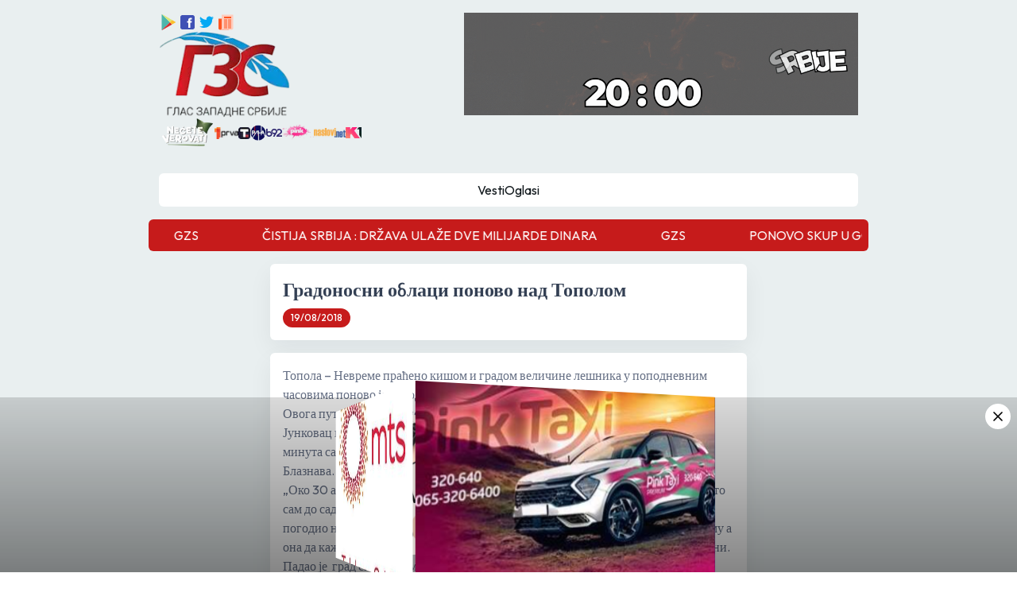

--- FILE ---
content_type: text/html; charset=utf-8
request_url: https://www.glaszapadnesrbije.rs/259310/gradonosni-oblaci-ponovo-nad-topolom
body_size: 20409
content:
<!DOCTYPE html><html lang="sr"><head><meta charSet="utf-8"/><meta name="viewport" content="width=device-width, initial-scale=1"/><link rel="preload" as="image" href="/icons8-google-play.svg" fetchPriority="high"/><link rel="preload" as="image" href="/icons8-facebook.svg" fetchPriority="high"/><link rel="preload" as="image" href="/icons8-twitter.svg" fetchPriority="high"/><link rel="preload" as="image" href="/icons8-news.svg" fetchPriority="high"/><link rel="preload" as="image" imageSrcSet="/_next/image?url=%2Fnecete-verovati.png&amp;w=96&amp;q=75 1x, /_next/image?url=%2Fnecete-verovati.png&amp;w=256&amp;q=75 2x" fetchPriority="high"/><link rel="preload" as="image" imageSrcSet="/_next/image?url=%2Fprva.png&amp;w=32&amp;q=75 1x, /_next/image?url=%2Fprva.png&amp;w=64&amp;q=75 2x" fetchPriority="high"/><link rel="preload" as="image" imageSrcSet="/_next/image?url=%2Ftanjug.png&amp;w=16&amp;q=75 1x, /_next/image?url=%2Ftanjug.png&amp;w=32&amp;q=75 2x" fetchPriority="high"/><link rel="preload" as="image" imageSrcSet="/_next/image?url=%2Frina.png&amp;w=32&amp;q=75 1x, /_next/image?url=%2Frina.png&amp;w=48&amp;q=75 2x" fetchPriority="high"/><link rel="preload" as="image" imageSrcSet="/_next/image?url=%2Fb92.png&amp;w=32&amp;q=75 1x, /_next/image?url=%2Fb92.png&amp;w=48&amp;q=75 2x" fetchPriority="high"/><link rel="preload" as="image" imageSrcSet="/_next/image?url=%2Fpink.png&amp;w=48&amp;q=75 1x, /_next/image?url=%2Fpink.png&amp;w=96&amp;q=75 2x" fetchPriority="high"/><link rel="preload" as="image" imageSrcSet="/_next/image?url=%2Fnaslovi.png&amp;w=48&amp;q=75 1x, /_next/image?url=%2Fnaslovi.png&amp;w=96&amp;q=75 2x" fetchPriority="high"/><link rel="preload" as="image" imageSrcSet="/_next/image?url=%2Fk1.png&amp;w=32&amp;q=75 1x, /_next/image?url=%2Fk1.png&amp;w=48&amp;q=75 2x" fetchPriority="high"/><link rel="preload" as="image" imageSrcSet="/_next/image?url=%2Flocation.png&amp;w=16&amp;q=75 1x, /_next/image?url=%2Flocation.png&amp;w=32&amp;q=75 2x" fetchPriority="high"/><link rel="preload" as="image" imageSrcSet="/_next/image?url=%2Fmail.png&amp;w=16&amp;q=75 1x, /_next/image?url=%2Fmail.png&amp;w=32&amp;q=75 2x" fetchPriority="high"/><link rel="preload" as="image" imageSrcSet="/_next/image?url=https%3A%2F%2Fwww.glaszapadnesrbije.rs%2F_next%2Fimage%3Furl%3D%252Flogo.png%26w%3D256%26q%3D75&amp;w=640&amp;q=75 1x, /_next/image?url=https%3A%2F%2Fwww.glaszapadnesrbije.rs%2F_next%2Fimage%3Furl%3D%252Flogo.png%26w%3D256%26q%3D75&amp;w=1200&amp;q=75 2x" fetchPriority="high"/><link rel="preload" as="image" href="/icons8-pinterest.svg" fetchPriority="high"/><link rel="preload" as="image" href="/icons8-reddit.svg" fetchPriority="high"/><link rel="preload" as="image" href="/icons8-linkedin.svg" fetchPriority="high"/><link rel="preload" as="image" href="/icons8-whatsapp.svg" fetchPriority="high"/><link rel="preload" as="image" href="/icons8-viber.svg" fetchPriority="high"/><link rel="preload" as="image" href="/icons8-telegram.svg" fetchPriority="high"/><link rel="preload" as="image" href="/icons8-mail.svg" fetchPriority="high"/><link rel="stylesheet" href="/_next/static/css/f49ebe03b78d2740.css" data-precedence="next"/><link rel="stylesheet" href="/_next/static/css/e2aa70a3e6381122.css" data-precedence="next"/><link rel="stylesheet" href="/_next/static/css/5a56e3c1761e58ad.css" data-precedence="next"/><link rel="preload" as="script" fetchPriority="low" href="/_next/static/chunks/webpack-9b573c2435303995.js"/><script src="/_next/static/chunks/fd9d1056-06eeb0208bd05993.js" async=""></script><script src="/_next/static/chunks/2117-349d678c788e3793.js" async=""></script><script src="/_next/static/chunks/main-app-c32a643cbd0d6bf9.js" async=""></script><script src="/_next/static/chunks/4861-ee0208f439c22d02.js" async=""></script><script src="/_next/static/chunks/2836-49ec996a4f5cdf86.js" async=""></script><script src="/_next/static/chunks/4895-f82e2da18e850f7f.js" async=""></script><script src="/_next/static/chunks/app/layout-86b6de740a15bc05.js" async=""></script><script src="/_next/static/chunks/app/error-d6d1bdcdf36e6299.js" async=""></script><script src="/_next/static/chunks/aaea2bcf-09ccba75f240aa8a.js" async=""></script><script src="/_next/static/chunks/f8e4659f-e21fa3eaf12c390d.js" async=""></script><script src="/_next/static/chunks/5878-1a7c4d9acb5c21be.js" async=""></script><script src="/_next/static/chunks/3840-458bb2df5a58d16b.js" async=""></script><script src="/_next/static/chunks/6307-8e2f671a86f53b0e.js" async=""></script><script src="/_next/static/chunks/7835-d265ed7de84b4488.js" async=""></script><script src="/_next/static/chunks/9449-7508e485eac17bb2.js" async=""></script><script src="/_next/static/chunks/9648-e83f2618b661ff43.js" async=""></script><script src="/_next/static/chunks/9915-97a4730983ffae6b.js" async=""></script><script src="/_next/static/chunks/2972-58a32f74954bb6c1.js" async=""></script><script src="/_next/static/chunks/9346-7d424df866e6b41f.js" async=""></script><script src="/_next/static/chunks/4937-a1962d5ef63ac124.js" async=""></script><script src="/_next/static/chunks/5467-5c3aa2b7efda8a1e.js" async=""></script><script src="/_next/static/chunks/2144-d040e4ab6d67c0f6.js" async=""></script><script src="/_next/static/chunks/3303-a07a60a459b55939.js" async=""></script><script src="/_next/static/chunks/app/(main)/%5Buuid%5D/%5Btitle%5D/page-d163e97203f387ea.js" async=""></script><script src="/_next/static/chunks/app/(main)/layout-8d16fc2bb1369a22.js" async=""></script><script src="/_next/static/chunks/5496-73254de3d13ab81a.js" async=""></script><script src="/_next/static/chunks/4670-a5bd0f1aeaf85ceb.js" async=""></script><script src="/_next/static/chunks/982-e216950e3c679093.js" async=""></script><script src="/_next/static/chunks/app/(main)/page-d601f19979ba59f6.js" async=""></script><link rel="preload" as="image" href="https://glaszapadnesrbije.rs/public/dp_press_slike/banner/01.12.2025/dnevnik gore desno.gif"/><link rel="preload" as="image" href="https://glaszapadnesrbije.rs/public/dp_press_slike/banner/23.11.2024/telekom-baner-2024.jpg"/><link rel="preload" as="image" href="https://glaszapadnesrbije.rs/public/dp_press_slike/banner/23.11.2024/pink taksi baner.jpg"/><link rel="preload" as="image" href="https://glaszapadnesrbije.rs/public/dp_press_slike/banner/31.10.2025/GZS-356x200 ROTO.png"/><link rel="preload" as="image" href="https://glaszapadnesrbije.rs/public/dp_press_slike/banner/21.08.2025/ladyboom.png"/><title>GLAS ZAPADNE SRBIJE - Gradonosni oblaci ponovo nad topolom</title><meta name="description" content="Овога пута највише су погођена села Јарменовци, део села Блазнава, Пласковац, Јунковац и Клока. Према речима мештана у овим селима град је падао око 15 минута са кишом. Снадбевање електричном енергијом је у прекиду у селу Блазнава.
„Око 30 ари шљиве нисам стигао да оберем и то је сада обрао град, мада и оно што сам до сада обрао нисам много вајдио јер је цена била никад гора. Како је град погодио неколико пута до сада, откупљивачи су нам дали 10 динара по килограму а она да кажем мало боља по 15 динара. Оштећени су и младари на малини и купини. Падао је град скоро 20 минута величине лешника али са кишом тако да је штета мања“, каже за ТопПрес Саша Савић из села Јарменовци.
Противградна мрежа успела је да сачува део баште код Стефана Савић али је зато други део његове баште који није наткривен уништен.
„Град је падао у почетку без кише, а онда и са кишом. Сат времена је само лило као из кабла и дувао је јак ветар. Први пут сам у ваздуху осетио пражњење електрицитета, као кад неко вари тако је пуцкетало. Моја башта је сачувана захваљујући мрежи која је тај део одржала у животу иако је под притиском града и она оштећена али део који нисам наткрио то је самлело начисто“, наводи Савић.

Фото: Стефан Савић, противградна мрежа пуна леда
У селу Блазнава воће је већ оштећено сада су са овим невременом старе ране на воћу поново отворене.
„На девет хектара мојих воћњака штета је већ била преко 90 одсто, сада је само интензивирало наше проблеме. Брже ће да трули и оно мало што је било сада ће пропасти, тако да смо уништени“, рекао је Владимир Пантелић из Блазнаве.
Према речима Душице Матић из села Јунковац, четврти пут су на удару града. Како она тврди противградна служба није дејствовала, а све оно што су са тешком муком сачували од претходних налета града сада је дефинитивно уништено, јер како каже после десет минута града штета је евидентна.
ГЗС/ ТопПрес"/><meta property="og:title" content="GLAS ZAPADNE SRBIJE - Gradonosni oblaci ponovo nad topolom"/><meta property="og:description" content="Овога пута највише су погођена села Јарменовци, део села Блазнава, Пласковац, Јунковац и Клока. Према речима мештана у овим селима град је падао око 15 минута са кишом. Снадбевање електричном енергијом је у прекиду у селу Блазнава.
„Око 30 ари шљиве нисам стигао да оберем и то је сада обрао град, мада и оно што сам до сада обрао нисам много вајдио јер је цена била никад гора. Како је град погодио неколико пута до сада, откупљивачи су нам дали 10 динара по килограму а она да кажем мало боља по 15 динара. Оштећени су и младари на малини и купини. Падао је град скоро 20 минута величине лешника али са кишом тако да је штета мања“, каже за ТопПрес Саша Савић из села Јарменовци.
Противградна мрежа успела је да сачува део баште код Стефана Савић али је зато други део његове баште који није наткривен уништен.
„Град је падао у почетку без кише, а онда и са кишом. Сат времена је само лило као из кабла и дувао је јак ветар. Први пут сам у ваздуху осетио пражњење електрицитета, као кад неко вари тако је пуцкетало. Моја башта је сачувана захваљујући мрежи која је тај део одржала у животу иако је под притиском града и она оштећена али део који нисам наткрио то је самлело начисто“, наводи Савић.

Фото: Стефан Савић, противградна мрежа пуна леда
У селу Блазнава воће је већ оштећено сада су са овим невременом старе ране на воћу поново отворене.
„На девет хектара мојих воћњака штета је већ била преко 90 одсто, сада је само интензивирало наше проблеме. Брже ће да трули и оно мало што је било сада ће пропасти, тако да смо уништени“, рекао је Владимир Пантелић из Блазнаве.
Према речима Душице Матић из села Јунковац, четврти пут су на удару града. Како она тврди противградна служба није дејствовала, а све оно што су са тешком муком сачували од претходних налета града сада је дефинитивно уништено, јер како каже после десет минута града штета је евидентна.
ГЗС/ ТопПрес"/><meta property="og:image:alt" content="GLAS ZAPADNE SRBIJE - Gradonosni oblaci ponovo nad topolom"/><meta property="og:image" content="https://www.glaszapadnesrbije.rs/_next/image?url=%2Flogo.png&amp;w=256&amp;q=75"/><meta property="og:type" content="article"/><meta name="twitter:card" content="summary_large_image"/><meta name="twitter:title" content="GLAS ZAPADNE SRBIJE - Gradonosni oblaci ponovo nad topolom"/><meta name="twitter:description" content="Овога пута највише су погођена села Јарменовци, део села Блазнава, Пласковац, Јунковац и Клока. Према речима мештана у овим селима град је падао око 15 минута са кишом. Снадбевање електричном енергијом је у прекиду у селу Блазнава.
„Око 30 ари шљиве нисам стигао да оберем и то је сада обрао град, мада и оно што сам до сада обрао нисам много вајдио јер је цена била никад гора. Како је град погодио неколико пута до сада, откупљивачи су нам дали 10 динара по килограму а она да кажем мало боља по 15 динара. Оштећени су и младари на малини и купини. Падао је град скоро 20 минута величине лешника али са кишом тако да је штета мања“, каже за ТопПрес Саша Савић из села Јарменовци.
Противградна мрежа успела је да сачува део баште код Стефана Савић али је зато други део његове баште који није наткривен уништен.
„Град је падао у почетку без кише, а онда и са кишом. Сат времена је само лило као из кабла и дувао је јак ветар. Први пут сам у ваздуху осетио пражњење електрицитета, као кад неко вари тако је пуцкетало. Моја башта је сачувана захваљујући мрежи која је тај део одржала у животу иако је под притиском града и она оштећена али део који нисам наткрио то је самлело начисто“, наводи Савић.

Фото: Стефан Савић, противградна мрежа пуна леда
У селу Блазнава воће је већ оштећено сада су са овим невременом старе ране на воћу поново отворене.
„На девет хектара мојих воћњака штета је већ била преко 90 одсто, сада је само интензивирало наше проблеме. Брже ће да трули и оно мало што је било сада ће пропасти, тако да смо уништени“, рекао је Владимир Пантелић из Блазнаве.
Према речима Душице Матић из села Јунковац, четврти пут су на удару града. Како она тврди противградна служба није дејствовала, а све оно што су са тешком муком сачували од претходних налета града сада је дефинитивно уништено, јер како каже после десет минута града штета је евидентна.
ГЗС/ ТопПрес"/><meta name="twitter:image:alt" content="GLAS ZAPADNE SRBIJE - Gradonosni oblaci ponovo nad topolom"/><meta name="twitter:image" content="https://www.glaszapadnesrbije.rs/_next/image?url=%2Flogo.png&amp;w=256&amp;q=75"/><link rel="icon" href="/favicon.ico" type="image/x-icon" sizes="48x48"/><meta name="next-size-adjust"/><script src="/_next/static/chunks/polyfills-42372ed130431b0a.js" noModule=""></script></head><body class="__className_ad50fd"><div data-overlay-container="true"><div class="flex justify-between min-h-screen"><div class="max-w-[25rem] w-full sticky top-0 bottom-0 h-screen max-banner-news-breakpoint:hidden left-0"><a target="_blank" class="cursor-pointer" href="https://www.posted.co.rs/stanovnistvo/stednja/stednja-kamate.html"><img alt="poštanska  - velika leva" loading="lazy" decoding="async" data-nimg="fill" style="position:absolute;height:100%;width:100%;left:0;top:0;right:0;bottom:0;color:transparent" sizes="100vw" srcSet="/_next/image?url=https%3A%2F%2Fglaszapadnesrbije.rs%2Fpublic%2Fdp_press_slike%2Fbanner%2F31.10.2025%2FGZS-460x1080%20LEVO%20VELIKI%20BANER.png&amp;w=640&amp;q=75 640w, /_next/image?url=https%3A%2F%2Fglaszapadnesrbije.rs%2Fpublic%2Fdp_press_slike%2Fbanner%2F31.10.2025%2FGZS-460x1080%20LEVO%20VELIKI%20BANER.png&amp;w=750&amp;q=75 750w, /_next/image?url=https%3A%2F%2Fglaszapadnesrbije.rs%2Fpublic%2Fdp_press_slike%2Fbanner%2F31.10.2025%2FGZS-460x1080%20LEVO%20VELIKI%20BANER.png&amp;w=828&amp;q=75 828w, /_next/image?url=https%3A%2F%2Fglaszapadnesrbije.rs%2Fpublic%2Fdp_press_slike%2Fbanner%2F31.10.2025%2FGZS-460x1080%20LEVO%20VELIKI%20BANER.png&amp;w=1080&amp;q=75 1080w, /_next/image?url=https%3A%2F%2Fglaszapadnesrbije.rs%2Fpublic%2Fdp_press_slike%2Fbanner%2F31.10.2025%2FGZS-460x1080%20LEVO%20VELIKI%20BANER.png&amp;w=1200&amp;q=75 1200w, /_next/image?url=https%3A%2F%2Fglaszapadnesrbije.rs%2Fpublic%2Fdp_press_slike%2Fbanner%2F31.10.2025%2FGZS-460x1080%20LEVO%20VELIKI%20BANER.png&amp;w=1920&amp;q=75 1920w, /_next/image?url=https%3A%2F%2Fglaszapadnesrbije.rs%2Fpublic%2Fdp_press_slike%2Fbanner%2F31.10.2025%2FGZS-460x1080%20LEVO%20VELIKI%20BANER.png&amp;w=2048&amp;q=75 2048w, /_next/image?url=https%3A%2F%2Fglaszapadnesrbije.rs%2Fpublic%2Fdp_press_slike%2Fbanner%2F31.10.2025%2FGZS-460x1080%20LEVO%20VELIKI%20BANER.png&amp;w=3840&amp;q=75 3840w" src="/_next/image?url=https%3A%2F%2Fglaszapadnesrbije.rs%2Fpublic%2Fdp_press_slike%2Fbanner%2F31.10.2025%2FGZS-460x1080%20LEVO%20VELIKI%20BANER.png&amp;w=3840&amp;q=75"/></a></div><div class="p-4 w-full mx-auto shadow-elevated-content z-10 max-w-[85.188rem]"><header class="mb-4 mx-auto max-w-[55rem]"><nav><div class="flex items-start justify-center flex-wrap gap-4"><div class="flex flex-col gap-4 flex-1 min-w-[12rem]"><div class="flex items-center gap-4 max-tablet:justify-center"><a target="_blank" href="https://play.google.com/store/apps/details?id=rs.gzs.gzsdoo"><img alt="google-play" fetchPriority="high" width="24" height="24" decoding="async" data-nimg="1" class="cursor-pointer" style="color:transparent" src="/icons8-google-play.svg"/></a><a target="_blank" href="https://www.facebook.com/glaszapadnesrbije.rs"><img alt="facebook" fetchPriority="high" width="24" height="24" decoding="async" data-nimg="1" class="cursor-pointer" style="color:transparent" src="/icons8-facebook.svg"/></a><a target="_blank" href="https://x.com/GLASZAPADNESRB"><img alt="twitter" fetchPriority="high" width="24" height="24" decoding="async" data-nimg="1" class="cursor-pointer" style="color:transparent" src="/icons8-twitter.svg"/></a><a target="_blank" href="/api/rss"><img alt="rss" fetchPriority="high" width="24" height="24" decoding="async" data-nimg="1" class="cursor-pointer" style="color:transparent" src="/icons8-news.svg"/></a></div><div class="flex items-center justify-between relative max-tablet:justify-center max-tablet:items-start"><a class="cursor-pointer inline-block max-tablet:my-8" href="/"><img alt="logo" loading="lazy" width="165" height="165" decoding="async" data-nimg="1" style="color:transparent" srcSet="/_next/image?url=%2Flogo.png&amp;w=256&amp;q=75 1x, /_next/image?url=%2Flogo.png&amp;w=384&amp;q=75 2x" src="/_next/image?url=%2Flogo.png&amp;w=384&amp;q=75"/></a><img alt="hamburger" loading="lazy" width="25" height="25" decoding="async" data-nimg="1" class="hidden max-tablet:block cursor-pointer absolute right-0" style="color:transparent" srcSet="/_next/image?url=%2Fhamburger.png&amp;w=32&amp;q=75 1x, /_next/image?url=%2Fhamburger.png&amp;w=64&amp;q=75 2x" src="/_next/image?url=%2Fhamburger.png&amp;w=64&amp;q=75"/></div><div class="flex items-center gap-3 flex-wrap max-tablet:justify-center max-tablet:hidden"><a target="_blank" class=" text-custom-gray text-[1rem] leading-[1.63rem] hover:text-primary transition-colors duration-300 flex gap-2 " href="https://www.prva.rs/formati/emisija/6/necete-verovati"><img alt="Necete Verovati" fetchPriority="high" width="70" height="70" decoding="async" data-nimg="1" style="color:transparent" srcSet="/_next/image?url=%2Fnecete-verovati.png&amp;w=96&amp;q=75 1x, /_next/image?url=%2Fnecete-verovati.png&amp;w=256&amp;q=75 2x" src="/_next/image?url=%2Fnecete-verovati.png&amp;w=256&amp;q=75"/></a><div class=""><img alt="Prva tv" fetchPriority="high" width="30" height="30" decoding="async" data-nimg="1" style="color:transparent" srcSet="/_next/image?url=%2Fprva.png&amp;w=32&amp;q=75 1x, /_next/image?url=%2Fprva.png&amp;w=64&amp;q=75 2x" src="/_next/image?url=%2Fprva.png&amp;w=64&amp;q=75"/></div><div class=""><img alt="Tanjug vesti" fetchPriority="high" width="15" height="15" decoding="async" data-nimg="1" style="color:transparent" srcSet="/_next/image?url=%2Ftanjug.png&amp;w=16&amp;q=75 1x, /_next/image?url=%2Ftanjug.png&amp;w=32&amp;q=75 2x" src="/_next/image?url=%2Ftanjug.png&amp;w=32&amp;q=75"/></div><div class=""><img alt="Rina vesti" fetchPriority="high" width="20" height="30" decoding="async" data-nimg="1" style="color:transparent" srcSet="/_next/image?url=%2Frina.png&amp;w=32&amp;q=75 1x, /_next/image?url=%2Frina.png&amp;w=48&amp;q=75 2x" src="/_next/image?url=%2Frina.png&amp;w=48&amp;q=75"/></div><div class=""><img alt="B92 vesti" fetchPriority="high" width="20" height="40" decoding="async" data-nimg="1" style="color:transparent" srcSet="/_next/image?url=%2Fb92.png&amp;w=32&amp;q=75 1x, /_next/image?url=%2Fb92.png&amp;w=48&amp;q=75 2x" src="/_next/image?url=%2Fb92.png&amp;w=48&amp;q=75"/></div><div class=""><img alt="Pink vesti" fetchPriority="high" width="40" height="50" decoding="async" data-nimg="1" style="color:transparent" srcSet="/_next/image?url=%2Fpink.png&amp;w=48&amp;q=75 1x, /_next/image?url=%2Fpink.png&amp;w=96&amp;q=75 2x" src="/_next/image?url=%2Fpink.png&amp;w=96&amp;q=75"/></div><div class=""><img alt="Naslovi net vesti" fetchPriority="high" width="40" height="50" decoding="async" data-nimg="1" style="color:transparent" srcSet="/_next/image?url=%2Fnaslovi.png&amp;w=48&amp;q=75 1x, /_next/image?url=%2Fnaslovi.png&amp;w=96&amp;q=75 2x" src="/_next/image?url=%2Fnaslovi.png&amp;w=96&amp;q=75"/></div><div class=""><img alt="K1 vesti" fetchPriority="high" width="20" height="20" decoding="async" data-nimg="1" style="color:transparent" srcSet="/_next/image?url=%2Fk1.png&amp;w=32&amp;q=75 1x, /_next/image?url=%2Fk1.png&amp;w=48&amp;q=75 2x" src="/_next/image?url=%2Fk1.png&amp;w=48&amp;q=75"/></div></div></div><div class="max-tablet:hidden max-w-[31rem] w-full flex justify-center"><div class="flex flex-col gap-4 relative"><a target="_blank" class="relative w-full" href="https://www.youtube.com/@dnevnikzapadnesrbije8951"><img src="https://glaszapadnesrbije.rs/public/dp_press_slike/banner/01.12.2025/dnevnik gore desno.gif" alt="дзс - gore desno"/></a></div></div></div><div class="flex items-center justify-between flex-wrap relative my-4 max-tablet:my-0 max-tablet:justify-start max-banner-news-breakpoint:justify-center"></div><div class="flex items-center justify-center gap-7 mt-4 bg-white p-2 rounded-md max-tablet:hidden"><a target="_self" class=" text-custom-gray text-[1rem] leading-[1.63rem] hover:text-primary transition-colors duration-300 flex gap-2 " href="/">Vesti</a><a target="_self" class=" text-custom-gray text-[1rem] leading-[1.63rem] hover:text-primary transition-colors duration-300 flex gap-2 " href="/ads">Oglasi</a></div></nav></header><span class="hidden max-tablet:block fixed bottom-4 right-4 bg-primary p-3 rounded-full z-50 cursor-pointer"><img alt="arrow-left" loading="lazy" width="20" height="20" decoding="async" data-nimg="1" style="color:transparent" src="/arrow-left.svg"/></span><div class=" 
    max-tablet:mb-4 left-0 bottom-0 fixed bg-gradient-to-b from-[rgba(0,0,0,0.15)] to-[rgba(0,0,0,0.48)] 
    max-tablet:left-auto max-tablet:bottom-auto max-tablet:relative max-tablet:bg-none
    w-full z-[99] flex h-[13.75rem] items-center justify-center transition-opacity duration-[700ms]
    "><div class="top-2 p-[0.375rem] right-2 cursor-pointer absolute bg-white rounded-full max-tablet:hidden"><img alt="close" loading="lazy" width="20" height="20" decoding="async" data-nimg="1" style="color:transparent" src="/x.svg"/></div><div class="w-[22.25rem] h-[12.5rem] relative [transform-style:preserve-3d] animate-[rotate_10s_linear_infinite] max-tablet:w-[12.188rem] max-tablet:h-[6.875rem]"><span class="absolute top-0 left-0 w-full h-full" style="transform:rotateY(0deg) translateZ(180px);transform-origin:center;transform-style:preserve-3d"><img src="https://glaszapadnesrbije.rs/public/dp_press_slike/banner/23.11.2024/telekom-baner-2024.jpg" alt="banner-item" class="w-full h-full transition-[3s] object-cover absolute"/></span><span class="absolute top-0 left-0 w-full h-full" style="transform:rotateY(90deg) translateZ(180px);transform-origin:center;transform-style:preserve-3d"><img src="https://glaszapadnesrbije.rs/public/dp_press_slike/banner/23.11.2024/pink taksi baner.jpg" alt="banner-item" class="w-full h-full transition-[3s] object-cover absolute"/></span><span class="absolute top-0 left-0 w-full h-full" style="transform:rotateY(180deg) translateZ(180px);transform-origin:center;transform-style:preserve-3d"><a target="_blank" href="https://www.posted.co.rs/stanovnistvo/stednja/stednja-kamate.html"><img src="https://glaszapadnesrbije.rs/public/dp_press_slike/banner/31.10.2025/GZS-356x200 ROTO.png" alt="banner-item" class="w-full h-full transition-[3s] object-cover absolute"/></a></span><span class="absolute top-0 left-0 w-full h-full" style="transform:rotateY(270deg) translateZ(180px);transform-origin:center;transform-style:preserve-3d"><img src="https://glaszapadnesrbije.rs/public/dp_press_slike/banner/21.08.2025/ladyboom.png" alt="banner-item" class="w-full h-full transition-[3s] object-cover absolute"/></span></div></div><div class="max-w-[56.625rem] mx-auto"><div class="mx-auto overflow-hidden"><p class="min-w-[5000px]"></p></div><div class="mx-auto bg-primary text-white p-2 rounded-md overflow-hidden"><div class="block"><span style="height:20px;width:20px;border-width:2px" class="border-[#f3f3f3] border-t-primary rounded-full animate-spin inline-block"></span><p class="min-w-[5000px]"></p></div><div class="hidden"></div></div></div><div class="flex gap-4 mt-4 justify-center"><div class="max-w-[37.5rem] min-w-[0px]"><div class="text-white mb-4 p-4 rounded-md shadow-[0rem_0.69rem_1.88rem_0rem_rgba(16,24,40,0.06)] bg-white"><h1 class="text-[rgb(52,64,84)] text-2xl font-semibold leading-[2rem] mb-2">Градоносни облаци поново над Тополом</h1><div class="flex flex-wrap gap-1"><span class="text-[0.75rem] font-medium leading-[1rem] p-[0.25rem_0.63rem] rounded-[1.5rem] bg-primary  inline-flex items-center gap-1">19/08/2018</span></div></div><div class="flex flex-col gap-4"><div class="relative shadow-1xl rounded-xl max-w-[37.5rem] h-[25rem] w-full overflow-hidden"><img alt="image-gallery-item" fetchPriority="high" width="600" height="400" decoding="async" data-nimg="1" class="rounded-xl object-contain h-[25rem] mx-auto" style="color:transparent" srcSet="/_next/image?url=https%3A%2F%2Fwww.glaszapadnesrbije.rs%2F_next%2Fimage%3Furl%3D%252Flogo.png%26w%3D256%26q%3D75&amp;w=640&amp;q=75 1x, /_next/image?url=https%3A%2F%2Fwww.glaszapadnesrbije.rs%2F_next%2Fimage%3Furl%3D%252Flogo.png%26w%3D256%26q%3D75&amp;w=1200&amp;q=75 2x" src="/_next/image?url=https%3A%2F%2Fwww.glaszapadnesrbije.rs%2F_next%2Fimage%3Furl%3D%252Flogo.png%26w%3D256%26q%3D75&amp;w=1200&amp;q=75"/><div class="absolute left-0 right-0 bottom-0 bg-[#444] opacity-80 p-2 text-white"><span>Фото: Стефан Савић, град испред његове куће у селу Јарменовци</span></div></div><div class="text-white p-4 rounded-md shadow-[0rem_0.69rem_1.88rem_0rem_rgba(16,24,40,0.06)] bg-white"><div class="text-[rgb(102,112,133)] text-[1rem] font-normal leading-[1.5rem] purify-container">Топола – Невреме праћено кишом и градом величине лешника у поподневним часовима  поново је погодило општину Топола.  <p>Овога пута највише су погођена села Јарменовци, део села Блазнава, Пласковац, Јунковац и Клока. Према речима мештана у овим селима град је падао око 15 минута са кишом. Снадбевање електричном енергијом је у прекиду у селу Блазнава.</p>
<p>„Око 30 ари шљиве нисам стигао да оберем и то је сада обрао град, мада и оно што сам до сада обрао нисам много вајдио јер је цена била никад гора. Како је град погодио неколико пута до сада, откупљивачи су нам дали 10 динара по килограму а она да кажем мало боља по 15 динара. Оштећени су и младари на малини и купини. Падао је&nbsp; град скоро 20 минута величине лешника али са кишом тако да је штета мања“, каже за ТопПрес&nbsp; Саша Савић из села Јарменовци.</p>
<p>Противградна мрежа успела је да сачува део баште код Стефана Савић али је зато други део његове баште који није наткривен уништен.</p>
<p>„Град је падао у почетку без кише, а онда и са кишом. Сат времена је само лило као из кабла и дувао је јак ветар. Први пут сам у ваздуху осетио пражњење електрицитета, као кад неко вари тако је пуцкетало. Моја башта је сачувана захваљујући мрежи која је тај део одржала у животу иако је под притиском града и она оштећена али део који нисам наткрио то је самлело начисто“, наводи Савић.</p>
<p><img alt="" src="https://glaszapadnesrbije.rs/files/images/stefan-savic-grad-mreza---.jpg" style="cursor: pointer; width: 100%"></p>
<p><em><strong>Фото: Стефан Савић, противградна мрежа пуна леда</strong></em></p>
<p>У селу Блазнава воће је већ оштећено сада су са овим невременом&nbsp; старе ране на воћу поново отворене.</p>
<p>„На девет хектара мојих&nbsp; воћњака штета је већ била преко 90 одсто, сада је само интензивирало наше проблеме. Брже ће да трули и оно мало што је било сада ће пропасти, тако да смо уништени“, рекао је Владимир Пантелић из Блазнаве.</p>
<p>Према речима Душице Матић из села Јунковац, четврти пут су на удару града. Како она тврди противградна служба није дејствовала, а све оно што су са тешком муком сачували од претходних налета града сада је дефинитивно уништено, јер како каже после десет минута града штета је евидентна.</p>
<p>ГЗС/ ТопПрес</p></div></div><div class=" p-4 rounded-md shadow-[0rem_0.69rem_1.88rem_0rem_rgba(16,24,40,0.06)] bg-white"><h3 class="text-[rgb(52,64,84)] text-base font-medium leading-[1.63rem] mb-1">Podeli</h3><div class="flex flex-wrap gap-2"><a target="_blank" href="https://facebook.com/share.php?u=https://glaszapadnesrbije.rs/93d3c5f2-6eec-11ef-9384-28924a36a706/----/&amp;title=----"><img alt="facebook" fetchPriority="high" width="30" height="30" decoding="async" data-nimg="1" class="cursor-pointer" style="color:transparent" src="/icons8-facebook.svg"/></a><a target="_blank" href="https://twitter.com/intent/tweet?text=----+https://glaszapadnesrbije.rs/93d3c5f2-6eec-11ef-9384-28924a36a706/----/"><img alt="twitter" fetchPriority="high" width="30" height="30" decoding="async" data-nimg="1" class="cursor-pointer" style="color:transparent" src="/icons8-twitter.svg"/></a><a target="_blank" href="https://pinterest.com/pin/create/bookmarklet/?url=https://glaszapadnesrbije.rs/93d3c5f2-6eec-11ef-9384-28924a36a706/----"><img alt="pinterest" fetchPriority="high" width="30" height="30" decoding="async" data-nimg="1" class="cursor-pointer" style="color:transparent" src="/icons8-pinterest.svg"/></a><a target="_blank" href="https://reddit.com/submit?url=https://glaszapadnesrbije.rs/93d3c5f2-6eec-11ef-9384-28924a36a706/----/&amp;title=----"><img alt="reddit" fetchPriority="high" width="30" height="30" decoding="async" data-nimg="1" class="cursor-pointer" style="color:transparent" src="/icons8-reddit.svg"/></a><a target="_blank" href="https://linkedin.com/shareArticle?mini=true&amp;url=https://glaszapadnesrbije.rs/93d3c5f2-6eec-11ef-9384-28924a36a706/----/&amp;title=----&amp;source=https://www.glaszapadnesrbije.rs/93d3c5f2-6eec-11ef-9384-28924a36a706/----/&quot;"><img alt="linkedin" fetchPriority="high" width="30" height="30" decoding="async" data-nimg="1" class="cursor-pointer" style="color:transparent" src="/icons8-linkedin.svg"/></a><a target="_blank" href="whatsapp://send?text=https://glaszapadnesrbije.rs/93d3c5f2-6eec-11ef-9384-28924a36a706/----/"><img alt="whatsapp" fetchPriority="high" width="30" height="30" decoding="async" data-nimg="1" class="cursor-pointer" style="color:transparent" src="/icons8-whatsapp.svg"/></a><a target="_blank" href="viber://forward?text=https://glaszapadnesrbije.rs/93d3c5f2-6eec-11ef-9384-28924a36a706/----/"><img alt="viber" fetchPriority="high" width="30" height="30" decoding="async" data-nimg="1" class="cursor-pointer" style="color:transparent" src="/icons8-viber.svg"/></a><a target="_blank" href="https://telegram.me/share/url?url=https://glaszapadnesrbije.rs/93d3c5f2-6eec-11ef-9384-28924a36a706/----/&amp;text=----"><img alt="telegram" fetchPriority="high" width="30" height="30" decoding="async" data-nimg="1" class="cursor-pointer" style="color:transparent" src="/icons8-telegram.svg"/></a><a target="_blank" href="mailto:?body=---- https://glaszapadnesrbije.rs/93d3c5f2-6eec-11ef-9384-28924a36a706/----/"><img alt="mail" fetchPriority="high" width="30" height="30" decoding="async" data-nimg="1" class="cursor-pointer" style="color:transparent" src="/icons8-mail.svg"/></a></div></div><div class=" p-4 rounded-md shadow-[0rem_0.69rem_1.88rem_0rem_rgba(16,24,40,0.06)] bg-white"><h3 class="text-[rgb(52,64,84)] text-base font-medium leading-[1.63rem] mb-1">Dodaj komentar</h3><div class="mt-4 flex flex-col gap-4"><div class="flex flex-col gap-1"><span class="text-[0.9rem] mb-1">Ime i prezime</span><input type="text" placeholder="" class="border-[0.06rem] border-gray-300 py-1 px-2 
        rounded-[0.25rem] shadow-[0rem_0.06rem_0.19rem_0rem_rgba(27,35,52,0.04)] bg-white w-full
         
        
        
        " name="name"/></div><div class="flex flex-col gap-1"><span class="text-[0.9rem] mb-1">Komentar</span><textarea class="border-[0.06rem] border-gray-300 py-1 px-2 min-h-[6rem] resize-none
        rounded-[0.25rem] shadow-[0rem_0.06rem_0.19rem_0rem_rgba(27,35,52,0.04)] bg-white " name="comment"></textarea></div><div class="flex items-center flex-wrap gap-4"><div><input type="file" accept="image/*" class="hidden"/><div class="inline-flex gap-4 items-center cursor-pointer"><p class="text-[0.9rem]">Dodaj sliku</p><img alt="image-gallery" loading="lazy" width="50" height="50" decoding="async" data-nimg="1" class="cursor-pointer" style="color:transparent" src="/gallery-33.svg"/></div></div><span class="mx-4 max-tablet:hidden">|</span><div class="inline-flex gap-2 text-[0.9rem] items-center cursor-pointer max-w-[6rem]"><span>Dodaj link</span><img alt="close" loading="lazy" width="20" height="20" decoding="async" data-nimg="1" style="color:transparent" src="/link.svg"/></div></div><div class="flex items-center flex-wrap gap-2 text-[0.9rem]"><span>1</span><span>+</span><span>1</span><span>=</span><div class="flex flex-col gap-1"><input type="number" placeholder="" class="border-[0.06rem] border-gray-300 py-1 px-2 
        rounded-[0.25rem] shadow-[0rem_0.06rem_0.19rem_0rem_rgba(27,35,52,0.04)] bg-white w-full
        max-w-[3.5rem] 
        
        
        " name="spam"/></div></div><p class="text-primary text-[0.8rem] font-normal">Komentari koji sadrže psovke, uvredljive, vulgarne, šovinističke ili preteće poruke neće biti objavljeni. Mišljenja iznešena u komentarima su privatno mišljenje autora komentara i ne održavaju stavove Glasa Zapadne Srbije.</p><div class="text-right"><button class="bg-primary border-0 text-white rounded-[0.38rem] shadow-[0.44rem_0.88rem_3.13rem_0_rgba(16,24,40,0.07)] 
    hover:opacity-70 transition-all duration-300 inline-flex gap-2 items-center disabled:opacity-40 py-2 px-4 undefined" disabled="">Pošalji</button></div></div></div></div></div></div></div><div class="max-w-[25rem] w-full sticky top-0 bottom-0 h-screen max-banner-news-breakpoint:hidden right-0"><a target="_blank" class="cursor-pointer" href="https://www.youtube.com/@dnevnikzapadnesrbije8951"><img alt="desna gif фзс" loading="lazy" decoding="async" data-nimg="fill" style="position:absolute;height:100%;width:100%;left:0;top:0;right:0;bottom:0;color:transparent" sizes="100vw" srcSet="/_next/image?url=https%3A%2F%2Fglaszapadnesrbije.rs%2Fpublic%2Fdp_press_slike%2Fbanner%2F01.12.2025%2Fgif20reklama20sajt12%20LEVO.gif&amp;w=640&amp;q=75 640w, /_next/image?url=https%3A%2F%2Fglaszapadnesrbije.rs%2Fpublic%2Fdp_press_slike%2Fbanner%2F01.12.2025%2Fgif20reklama20sajt12%20LEVO.gif&amp;w=750&amp;q=75 750w, /_next/image?url=https%3A%2F%2Fglaszapadnesrbije.rs%2Fpublic%2Fdp_press_slike%2Fbanner%2F01.12.2025%2Fgif20reklama20sajt12%20LEVO.gif&amp;w=828&amp;q=75 828w, /_next/image?url=https%3A%2F%2Fglaszapadnesrbije.rs%2Fpublic%2Fdp_press_slike%2Fbanner%2F01.12.2025%2Fgif20reklama20sajt12%20LEVO.gif&amp;w=1080&amp;q=75 1080w, /_next/image?url=https%3A%2F%2Fglaszapadnesrbije.rs%2Fpublic%2Fdp_press_slike%2Fbanner%2F01.12.2025%2Fgif20reklama20sajt12%20LEVO.gif&amp;w=1200&amp;q=75 1200w, /_next/image?url=https%3A%2F%2Fglaszapadnesrbije.rs%2Fpublic%2Fdp_press_slike%2Fbanner%2F01.12.2025%2Fgif20reklama20sajt12%20LEVO.gif&amp;w=1920&amp;q=75 1920w, /_next/image?url=https%3A%2F%2Fglaszapadnesrbije.rs%2Fpublic%2Fdp_press_slike%2Fbanner%2F01.12.2025%2Fgif20reklama20sajt12%20LEVO.gif&amp;w=2048&amp;q=75 2048w, /_next/image?url=https%3A%2F%2Fglaszapadnesrbije.rs%2Fpublic%2Fdp_press_slike%2Fbanner%2F01.12.2025%2Fgif20reklama20sajt12%20LEVO.gif&amp;w=3840&amp;q=75 3840w" src="/_next/image?url=https%3A%2F%2Fglaszapadnesrbije.rs%2Fpublic%2Fdp_press_slike%2Fbanner%2F01.12.2025%2Fgif20reklama20sajt12%20LEVO.gif&amp;w=3840&amp;q=75"/></a></div></div><div class="max-tablet:hidden p-10 bg-gray-50 border-t-2 shadow-2xl text-[1rem] leading-[1.625rem] text-[rgb(52,64,84)] flex flex-col"><p class="inline-flex gap-2 items-center"><img alt="location" fetchPriority="high" width="15" height="15" decoding="async" data-nimg="1" style="color:transparent" srcSet="/_next/image?url=%2Flocation.png&amp;w=16&amp;q=75 1x, /_next/image?url=%2Flocation.png&amp;w=32&amp;q=75 2x" src="/_next/image?url=%2Flocation.png&amp;w=32&amp;q=75"/>Župana Stracimira 9/1, Čačak</p><p class="inline-flex gap-2 items-center break-all"><img alt="mail" fetchPriority="high" width="15" height="15" decoding="async" data-nimg="1" style="color:transparent" srcSet="/_next/image?url=%2Fmail.png&amp;w=16&amp;q=75 1x, /_next/image?url=%2Fmail.png&amp;w=32&amp;q=75 2x" src="/_next/image?url=%2Fmail.png&amp;w=32&amp;q=75"/>redakcija@glaszapadnesrbije.rs | cacakvideo@yahoo.com</p><br/><p><b>Izdavač:</b> Privredno društvo GZS doo Čačak.<br/><b>Glavni i odgovorni urednik:</b> Gvozden Nikolić. <br/><b>Registar javnih glasila Republike Srbije broj:</b> IN000143.</p><br/><div class="text-right"><p>Izrada: <a target="_blank" class="underline text-primary" href="https://mobiledeveloper.rs/contacts/">DD Coding</a></p><p class="text-primary">© Glas Zapadne Srbije <!-- -->2026<!-- -->. Sva prava zadržana.</p></div></div><style>#nprogress{pointer-events:none}#nprogress .bar{background:#C61B1B;position:fixed;z-index:1600;top: 0;left:0;width:100%;height:3px}#nprogress .peg{display:block;position:absolute;right:0;width:100px;height:100%;box-shadow:0 0 10px #C61B1B,0 0 5px #C61B1B;opacity:1;-webkit-transform:rotate(3deg) translate(0px,-4px);-ms-transform:rotate(3deg) translate(0px,-4px);transform:rotate(3deg) translate(0px,-4px)}#nprogress .spinner{display:block;position:fixed;z-index:1600;top: 15px;right:15px}#nprogress .spinner-icon{width:18px;height:18px;box-sizing:border-box;border:2px solid transparent;border-top-color:#C61B1B;border-left-color:#C61B1B;border-radius:50%;-webkit-animation:nprogress-spinner 400ms linear infinite;animation:nprogress-spinner 400ms linear infinite}.nprogress-custom-parent{overflow:hidden;position:relative}.nprogress-custom-parent #nprogress .bar,.nprogress-custom-parent #nprogress .spinner{position:absolute}@-webkit-keyframes nprogress-spinner{0%{-webkit-transform:rotate(0deg)}100%{-webkit-transform:rotate(360deg)}}@keyframes nprogress-spinner{0%{transform:rotate(0deg)}100%{transform:rotate(360deg)}}</style><div class="Toastify"></div></div><script src="https://code.responsivevoice.org/responsivevoice.js?key=ddJPldP2" defer=""></script><script src="/_next/static/chunks/webpack-9b573c2435303995.js" async=""></script><script>(self.__next_f=self.__next_f||[]).push([0]);self.__next_f.push([2,null])</script><script>self.__next_f.push([1,"1:HL[\"/_next/static/media/07a54048a9278940-s.p.woff2\",\"font\",{\"crossOrigin\":\"\",\"type\":\"font/woff2\"}]\n2:HL[\"/_next/static/css/f49ebe03b78d2740.css\",\"style\"]\n3:HL[\"/_next/static/css/e2aa70a3e6381122.css\",\"style\"]\n4:HL[\"/_next/static/css/5a56e3c1761e58ad.css\",\"style\"]\n"])</script><script>self.__next_f.push([1,"5:I[12846,[],\"\"]\n8:I[4707,[],\"\"]\nb:I[36423,[],\"\"]\nd:I[56065,[\"4861\",\"static/chunks/4861-ee0208f439c22d02.js\",\"2836\",\"static/chunks/2836-49ec996a4f5cdf86.js\",\"4895\",\"static/chunks/4895-f82e2da18e850f7f.js\",\"3185\",\"static/chunks/app/layout-86b6de740a15bc05.js\"],\"default\"]\ne:I[16743,[\"4861\",\"static/chunks/4861-ee0208f439c22d02.js\",\"2836\",\"static/chunks/2836-49ec996a4f5cdf86.js\",\"4895\",\"static/chunks/4895-f82e2da18e850f7f.js\",\"3185\",\"static/chunks/app/layout-86b6de740a15bc05.js\"],\"NextUIProvider\"]\nf:I[13490,[\"7601\",\"static/chunks/app/error-d6d1bdcdf36e6299.js\"],\"default\"]\n10:I[36539,[\"4861\",\"static/chunks/4861-ee0208f439c22d02.js\",\"2836\",\"static/chunks/2836-49ec996a4f5cdf86.js\",\"4895\",\"static/chunks/4895-f82e2da18e850f7f.js\",\"3185\",\"static/chunks/app/layout-86b6de740a15bc05.js\"],\"\"]\n11:I[14861,[\"8218\",\"static/chunks/aaea2bcf-09ccba75f240aa8a.js\",\"9095\",\"static/chunks/f8e4659f-e21fa3eaf12c390d.js\",\"4861\",\"static/chunks/4861-ee0208f439c22d02.js\",\"5878\",\"static/chunks/5878-1a7c4d9acb5c21be.js\",\"2836\",\"static/chunks/2836-49ec996a4f5cdf86.js\",\"3840\",\"static/chunks/3840-458bb2df5a58d16b.js\",\"6307\",\"static/chunks/6307-8e2f671a86f53b0e.js\",\"7835\",\"static/chunks/7835-d265ed7de84b4488.js\",\"9449\",\"static/chunks/9449-7508e485eac17bb2.js\",\"9648\",\"static/chunks/9648-e83f2618b661ff43.js\",\"9915\",\"static/chunks/9915-97a4730983ffae6b.js\",\"2972\",\"static/chunks/2972-58a32f74954bb6c1.js\",\"9346\",\"static/chunks/9346-7d424df866e6b41f.js\",\"4937\",\"static/chunks/4937-a1962d5ef63ac124.js\",\"5467\",\"static/chunks/5467-5c3aa2b7efda8a1e.js\",\"2144\",\"static/chunks/2144-d040e4ab6d67c0f6.js\",\"3303\",\"static/chunks/3303-a07a60a459b55939.js\",\"237\",\"static/chunks/app/(main)/%5Buuid%5D/%5Btitle%5D/page-d163e97203f387ea.js\"],\"ToastContainer\"]\n12:I[88003,[\"4861\",\"static/chunks/4861-ee0208f439c22d02.js\",\"2836\",\"static/chunks/2836-49ec996a4f5cdf86.js\",\"4895\",\"static/chunks/4895-f82e2da18e850f7f.js\",\"3185\",\"static/chunks/app/layout-86b6de740a15bc05.js\"],\"\"]\n14:I[61060,[],\"\"]\n9:[\"uuid\",\"259310\",\"d\"]\na:[\"title\",\"gradonosni-oblaci-ponovo-nad-topolom\",\"d\"]\n15:[]\n"])</script><script>self.__next_f.push([1,"0:[\"$\",\"$L5\",null,{\"buildId\":\"YKoFk4gnxQHmauA2M0Buo\",\"assetPrefix\":\"\",\"urlParts\":[\"\",\"259310\",\"gradonosni-oblaci-ponovo-nad-topolom\"],\"initialTree\":[\"\",{\"children\":[\"(main)\",{\"children\":[[\"uuid\",\"259310\",\"d\"],{\"children\":[[\"title\",\"gradonosni-oblaci-ponovo-nad-topolom\",\"d\"],{\"children\":[\"__PAGE__\",{}]}]}]}]},\"$undefined\",\"$undefined\",true],\"initialSeedData\":[\"\",{\"children\":[\"(main)\",{\"children\":[[\"uuid\",\"259310\",\"d\"],{\"children\":[[\"title\",\"gradonosni-oblaci-ponovo-nad-topolom\",\"d\"],{\"children\":[\"__PAGE__\",{},[[\"$L6\",\"$L7\",null],null],null]},[null,[\"$\",\"$L8\",null,{\"parallelRouterKey\":\"children\",\"segmentPath\":[\"children\",\"(main)\",\"children\",\"$9\",\"children\",\"$a\",\"children\"],\"error\":\"$undefined\",\"errorStyles\":\"$undefined\",\"errorScripts\":\"$undefined\",\"template\":[\"$\",\"$Lb\",null,{}],\"templateStyles\":\"$undefined\",\"templateScripts\":\"$undefined\",\"notFound\":\"$undefined\",\"notFoundStyles\":\"$undefined\"}]],null]},[null,[\"$\",\"$L8\",null,{\"parallelRouterKey\":\"children\",\"segmentPath\":[\"children\",\"(main)\",\"children\",\"$9\",\"children\"],\"error\":\"$undefined\",\"errorStyles\":\"$undefined\",\"errorScripts\":\"$undefined\",\"template\":[\"$\",\"$Lb\",null,{}],\"templateStyles\":\"$undefined\",\"templateScripts\":\"$undefined\",\"notFound\":\"$undefined\",\"notFoundStyles\":\"$undefined\"}]],null]},[[null,\"$Lc\"],null],null]},[[[[\"$\",\"link\",\"0\",{\"rel\":\"stylesheet\",\"href\":\"/_next/static/css/f49ebe03b78d2740.css\",\"precedence\":\"next\",\"crossOrigin\":\"$undefined\"}],[\"$\",\"link\",\"1\",{\"rel\":\"stylesheet\",\"href\":\"/_next/static/css/e2aa70a3e6381122.css\",\"precedence\":\"next\",\"crossOrigin\":\"$undefined\"}],[\"$\",\"link\",\"2\",{\"rel\":\"stylesheet\",\"href\":\"/_next/static/css/5a56e3c1761e58ad.css\",\"precedence\":\"next\",\"crossOrigin\":\"$undefined\"}]],[\"$\",\"html\",null,{\"lang\":\"sr\",\"children\":[[\"$\",\"body\",null,{\"className\":\"__className_ad50fd\",\"children\":[[\"$\",\"$Ld\",null,{}],[\"$\",\"$Le\",null,{\"locale\":\"sr-Latn-RS\",\"children\":[[\"$\",\"$L8\",null,{\"parallelRouterKey\":\"children\",\"segmentPath\":[\"children\"],\"error\":\"$f\",\"errorStyles\":[],\"errorScripts\":[],\"template\":[\"$\",\"$Lb\",null,{}],\"templateStyles\":\"$undefined\",\"templateScripts\":\"$undefined\",\"notFound\":[\"$\",\"div\",null,{\"className\":\"flex items-center justify-center min-h-screen\",\"children\":[\"$\",\"div\",null,{\"className\":\"flex items-center justify-center flex-wrap\",\"children\":[[\"$\",\"h1\",null,{\"className\":\"inline-block mr-5 pr-6 text-[1.5rem] font-medium align-top leading-[3.0625rem] border-r-[1px] border-border-custom\",\"children\":\"404\"}],[\"$\",\"h2\",null,{\"className\":\"inline-block text-[0.875rem] font-normal leading-[3.0625rem]\",\"children\":\"Tražena stranica nije pronađena.\"}]]}]}],\"notFoundStyles\":[]}],[\"$\",\"$L10\",null,{\"color\":\"#C61B1B\"}],[\"$\",\"$L11\",null,{\"position\":\"bottom-right\",\"autoClose\":5000,\"hideProgressBar\":true,\"closeOnClick\":true,\"closeButton\":false,\"toastStyle\":{\"backgroundColor\":\"#C61B1B\",\"color\":\"white\",\"fontFamily\":\"'__Outfit_ad50fd', '__Outfit_Fallback_ad50fd'\"}}]]}],[\"$\",\"script\",null,{\"src\":\"https://code.responsivevoice.org/responsivevoice.js?key=ddJPldP2\",\"defer\":true}]]}],[\"$\",\"$L12\",null,{\"id\":\"ocamba-tracking\",\"strategy\":\"afterInteractive\",\"dangerouslySetInnerHTML\":{\"__html\":\"!function(h,oo,d,y,t,a,g){h[y]=t[y]||function(){(h[y].q=h[y].q||[]).push(arguments)},h[y].l=1*new Date,a=oo.createElement(d),g=oo.getElementsByTagName(d)[0],a.async=1,a.crossOrigin='anonymous',a.src=t,g.parentNode.insertBefore(a,g)}(window,document,'script','Hood','https://sdk.ocmhood.com/sdk/ht.js?tag=NjY4V0CzMgzeZTQ2b70xNDY4MjE0NrRF');\"}}]]}]],null],null],\"couldBeIntercepted\":false,\"initialHead\":[null,\"$L13\"],\"globalErrorComponent\":\"$14\",\"missingSlots\":\"$W15\"}]\n"])</script><script>self.__next_f.push([1,"16:I[72972,[\"4861\",\"static/chunks/4861-ee0208f439c22d02.js\",\"5878\",\"static/chunks/5878-1a7c4d9acb5c21be.js\",\"2836\",\"static/chunks/2836-49ec996a4f5cdf86.js\",\"3840\",\"static/chunks/3840-458bb2df5a58d16b.js\",\"9648\",\"static/chunks/9648-e83f2618b661ff43.js\",\"2972\",\"static/chunks/2972-58a32f74954bb6c1.js\",\"4095\",\"static/chunks/app/(main)/layout-8d16fc2bb1369a22.js\"],\"\"]\n17:I[65878,[\"4861\",\"static/chunks/4861-ee0208f439c22d02.js\",\"5878\",\"static/chunks/5878-1a7c4d9acb5c21be.js\",\"2836\",\"static/chunks/2836-49ec996a4f5cdf86.js\",\"3840\",\"static/chunks/3840-458bb2df5a58d16b.js\",\"9648\",\"static/chunks/9648-e83f2618b661ff43.js\",\"2972\",\"static/chunks/2972-58a32f74954bb6c1.js\",\"4095\",\"static/chunks/app/(main)/layout-8d16fc2bb1369a22.js\"],\"Image\"]\n18:I[71528,[\"4861\",\"static/chunks/4861-ee0208f439c22d02.js\",\"5878\",\"static/chunks/5878-1a7c4d9acb5c21be.js\",\"2836\",\"static/chunks/2836-49ec996a4f5cdf86.js\",\"3840\",\"static/chunks/3840-458bb2df5a58d16b.js\",\"9648\",\"static/chunks/9648-e83f2618b661ff43.js\",\"2972\",\"static/chunks/2972-58a32f74954bb6c1.js\",\"4095\",\"static/chunks/app/(main)/layout-8d16fc2bb1369a22.js\"],\"default\"]\n19:I[65684,[\"8218\",\"static/chunks/aaea2bcf-09ccba75f240aa8a.js\",\"4861\",\"static/chunks/4861-ee0208f439c22d02.js\",\"5878\",\"static/chunks/5878-1a7c4d9acb5c21be.js\",\"2836\",\"static/chunks/2836-49ec996a4f5cdf86.js\",\"3840\",\"static/chunks/3840-458bb2df5a58d16b.js\",\"6307\",\"static/chunks/6307-8e2f671a86f53b0e.js\",\"7835\",\"static/chunks/7835-d265ed7de84b4488.js\",\"9449\",\"static/chunks/9449-7508e485eac17bb2.js\",\"2972\",\"static/chunks/2972-58a32f74954bb6c1.js\",\"5496\",\"static/chunks/5496-73254de3d13ab81a.js\",\"4670\",\"static/chunks/4670-a5bd0f1aeaf85ceb.js\",\"982\",\"static/chunks/982-e216950e3c679093.js\",\"7974\",\"static/chunks/app/(main)/page-d601f19979ba59f6.js\"],\"default\"]\n"])</script><script>self.__next_f.push([1,"c:[[\"$\",\"div\",null,{\"className\":\"flex justify-between min-h-screen\",\"children\":[false,[\"$\",\"div\",null,{\"className\":\"max-w-[25rem] w-full sticky top-0 bottom-0 h-screen max-banner-news-breakpoint:hidden left-0\",\"children\":[false,[\"$\",\"$L16\",null,{\"href\":\"https://www.posted.co.rs/stanovnistvo/stednja/stednja-kamate.html\",\"target\":\"_blank\",\"className\":\"cursor-pointer\",\"children\":[\"$\",\"$L17\",null,{\"src\":\"https://glaszapadnesrbije.rs/public/dp_press_slike/banner/31.10.2025/GZS-460x1080 LEVO VELIKI BANER.png\",\"alt\":\"poštanska  - velika leva\",\"fill\":true}]}]]}],[\"$\",\"div\",null,{\"className\":\"p-4 w-full mx-auto shadow-elevated-content z-10 max-w-[85.188rem]\",\"children\":[[\"$\",\"$L18\",null,{\"banners\":[{\"bannerUuid\":\"28ed6f71-a3e2-458c-a6f4-83f00c178269\",\"bannerName\":\"дзс - gore desno\",\"bannerPosition\":\"TOP_NAVBAR\",\"bannerLink\":\"https://glaszapadnesrbije.rs/public/dp_press_slike/banner/01.12.2025/dnevnik gore desno.gif\",\"bannerHref\":\"https://www.youtube.com/@dnevnikzapadnesrbije8951\"}]}],[\"$\",\"$L19\",null,{\"banners\":[]}],[\"$\",\"$L8\",null,{\"parallelRouterKey\":\"children\",\"segmentPath\":[\"children\",\"(main)\",\"children\"],\"error\":\"$undefined\",\"errorStyles\":\"$undefined\",\"errorScripts\":\"$undefined\",\"template\":[\"$\",\"$Lb\",null,{}],\"templateStyles\":\"$undefined\",\"templateScripts\":\"$undefined\",\"notFound\":\"$undefined\",\"notFoundStyles\":\"$undefined\"}]]}],[\"$\",\"div\",null,{\"className\":\"max-w-[25rem] w-full sticky top-0 bottom-0 h-screen max-banner-news-breakpoint:hidden right-0\",\"children\":[false,[\"$\",\"$L16\",null,{\"href\":\"https://www.youtube.com/@dnevnikzapadnesrbije8951\",\"target\":\"_blank\",\"className\":\"cursor-pointer\",\"children\":[\"$\",\"$L17\",null,{\"src\":\"https://glaszapadnesrbije.rs/public/dp_press_slike/banner/01.12.2025/gif20reklama20sajt12 LEVO.gif\",\"alt\":\"desna gif фзс\",\"fill\":true}]}]]}]]}],[\"$\",\"div\",null,{\"className\":\"max-tablet:hidden p-10 bg-gray-50 border-t-2 shadow-2xl text-[1rem] leading-[1.625rem] text-[rgb(52,64,84)] flex flex-col\",\"children\":[[\"$\",\"p\",null,{\"className\":\"inline-flex gap-2 items-center\",\"children\":[[\"$\",\"$L17\",null,{\"src\":\"/location.png\",\"alt\":\"location\",\"width\":15,\"height\":15,\"priority\":true}],\"Župana Stracimira 9/1, Čačak\"]}],[\"$\",\"p\",null,{\"className\":\"inline-flex gap-2 items-center break-all\",\"children\":[[\"$\",\"$L17\",null,{\"src\":\"/mail.png\",\"alt\":\"mail\",\"width\":15,\"height\":15,\"priority\":true}],\"redakcija@glaszapadnesrbije.rs | cacakvideo@yahoo.com\"]}],[\"$\",\"br\",null,{}],[\"$\",\"p\",null,{\"children\":[[\"$\",\"b\",null,{\"children\":\"Izdavač:\"}],\" Privredno društvo GZS doo Čačak.\",[\"$\",\"br\",null,{}],[\"$\",\"b\",null,{\"children\":\"Glavni i odgovorni urednik:\"}],\" Gvozden Nikolić. \",[\"$\",\"br\",null,{}],[\"$\",\"b\",null,{\"children\":\"Registar javnih glasila Republike Srbije broj:\"}],\" IN000143.\"]}],[\"$\",\"br\",null,{}],[\"$\",\"div\",null,{\"className\":\"text-right\",\"children\":[[\"$\",\"p\",null,{\"children\":[\"Izrada: \",[\"$\",\"$L16\",null,{\"href\":\"https://mobiledeveloper.rs/contacts/\",\"target\":\"_blank\",\"className\":\"underline text-primary\",\"children\":\"DD Coding\"}]]}],[\"$\",\"p\",null,{\"className\":\"text-primary\",\"children\":[\"© Glas Zapadne Srbije \",2026,\". Sva prava zadržana.\"]}]]}]]}]]\n"])</script><script>self.__next_f.push([1,"1a:Td33,"])</script><script>self.__next_f.push([1,"Овога пута највише су погођена села Јарменовци, део села Блазнава, Пласковац, Јунковац и Клока. Према речима мештана у овим селима град је падао око 15 минута са кишом. Снадбевање електричном енергијом је у прекиду у селу Блазнава.\n„Око 30 ари шљиве нисам стигао да оберем и то је сада обрао град, мада и оно што сам до сада обрао нисам много вајдио јер је цена била никад гора. Како је град погодио неколико пута до сада, откупљивачи су нам дали 10 динара по килограму а она да кажем мало боља по 15 динара. Оштећени су и младари на малини и купини. Падао је град скоро 20 минута величине лешника али са кишом тако да је штета мања“, каже за ТопПрес Саша Савић из села Јарменовци.\nПротивградна мрежа успела је да сачува део баште код Стефана Савић али је зато други део његове баште који није наткривен уништен.\n„Град је падао у почетку без кише, а онда и са кишом. Сат времена је само лило као из кабла и дувао је јак ветар. Први пут сам у ваздуху осетио пражњење електрицитета, као кад неко вари тако је пуцкетало. Моја башта је сачувана захваљујући мрежи која је тај део одржала у животу иако је под притиском града и она оштећена али део који нисам наткрио то је самлело начисто“, наводи Савић.\n\nФото: Стефан Савић, противградна мрежа пуна леда\nУ селу Блазнава воће је већ оштећено сада су са овим невременом старе ране на воћу поново отворене.\n„На девет хектара мојих воћњака штета је већ била преко 90 одсто, сада је само интензивирало наше проблеме. Брже ће да трули и оно мало што је било сада ће пропасти, тако да смо уништени“, рекао је Владимир Пантелић из Блазнаве.\nПрема речима Душице Матић из села Јунковац, четврти пут су на удару града. Како она тврди противградна служба није дејствовала, а све оно што су са тешком муком сачували од претходних налета града сада је дефинитивно уништено, јер како каже после десет минута града штета је евидентна.\nГЗС/ ТопПрес"])</script><script>self.__next_f.push([1,"1b:Td33,"])</script><script>self.__next_f.push([1,"Овога пута највише су погођена села Јарменовци, део села Блазнава, Пласковац, Јунковац и Клока. Према речима мештана у овим селима град је падао око 15 минута са кишом. Снадбевање електричном енергијом је у прекиду у селу Блазнава.\n„Око 30 ари шљиве нисам стигао да оберем и то је сада обрао град, мада и оно што сам до сада обрао нисам много вајдио јер је цена била никад гора. Како је град погодио неколико пута до сада, откупљивачи су нам дали 10 динара по килограму а она да кажем мало боља по 15 динара. Оштећени су и младари на малини и купини. Падао је град скоро 20 минута величине лешника али са кишом тако да је штета мања“, каже за ТопПрес Саша Савић из села Јарменовци.\nПротивградна мрежа успела је да сачува део баште код Стефана Савић али је зато други део његове баште који није наткривен уништен.\n„Град је падао у почетку без кише, а онда и са кишом. Сат времена је само лило као из кабла и дувао је јак ветар. Први пут сам у ваздуху осетио пражњење електрицитета, као кад неко вари тако је пуцкетало. Моја башта је сачувана захваљујући мрежи која је тај део одржала у животу иако је под притиском града и она оштећена али део који нисам наткрио то је самлело начисто“, наводи Савић.\n\nФото: Стефан Савић, противградна мрежа пуна леда\nУ селу Блазнава воће је већ оштећено сада су са овим невременом старе ране на воћу поново отворене.\n„На девет хектара мојих воћњака штета је већ била преко 90 одсто, сада је само интензивирало наше проблеме. Брже ће да трули и оно мало што је било сада ће пропасти, тако да смо уништени“, рекао је Владимир Пантелић из Блазнаве.\nПрема речима Душице Матић из села Јунковац, четврти пут су на удару града. Како она тврди противградна служба није дејствовала, а све оно што су са тешком муком сачували од претходних налета града сада је дефинитивно уништено, јер како каже после десет минута града штета је евидентна.\nГЗС/ ТопПрес"])</script><script>self.__next_f.push([1,"1c:Td33,"])</script><script>self.__next_f.push([1,"Овога пута највише су погођена села Јарменовци, део села Блазнава, Пласковац, Јунковац и Клока. Према речима мештана у овим селима град је падао око 15 минута са кишом. Снадбевање електричном енергијом је у прекиду у селу Блазнава.\n„Око 30 ари шљиве нисам стигао да оберем и то је сада обрао град, мада и оно што сам до сада обрао нисам много вајдио јер је цена била никад гора. Како је град погодио неколико пута до сада, откупљивачи су нам дали 10 динара по килограму а она да кажем мало боља по 15 динара. Оштећени су и младари на малини и купини. Падао је град скоро 20 минута величине лешника али са кишом тако да је штета мања“, каже за ТопПрес Саша Савић из села Јарменовци.\nПротивградна мрежа успела је да сачува део баште код Стефана Савић али је зато други део његове баште који није наткривен уништен.\n„Град је падао у почетку без кише, а онда и са кишом. Сат времена је само лило као из кабла и дувао је јак ветар. Први пут сам у ваздуху осетио пражњење електрицитета, као кад неко вари тако је пуцкетало. Моја башта је сачувана захваљујући мрежи која је тај део одржала у животу иако је под притиском града и она оштећена али део који нисам наткрио то је самлело начисто“, наводи Савић.\n\nФото: Стефан Савић, противградна мрежа пуна леда\nУ селу Блазнава воће је већ оштећено сада су са овим невременом старе ране на воћу поново отворене.\n„На девет хектара мојих воћњака штета је већ била преко 90 одсто, сада је само интензивирало наше проблеме. Брже ће да трули и оно мало што је било сада ће пропасти, тако да смо уништени“, рекао је Владимир Пантелић из Блазнаве.\nПрема речима Душице Матић из села Јунковац, четврти пут су на удару града. Како она тврди противградна служба није дејствовала, а све оно што су са тешком муком сачували од претходних налета града сада је дефинитивно уништено, јер како каже после десет минута града штета је евидентна.\nГЗС/ ТопПрес"])</script><script>self.__next_f.push([1,"13:[[\"$\",\"meta\",\"0\",{\"name\":\"viewport\",\"content\":\"width=device-width, initial-scale=1\"}],[\"$\",\"meta\",\"1\",{\"charSet\":\"utf-8\"}],[\"$\",\"title\",\"2\",{\"children\":\"GLAS ZAPADNE SRBIJE - Gradonosni oblaci ponovo nad topolom\"}],[\"$\",\"meta\",\"3\",{\"name\":\"description\",\"content\":\"$1a\"}],[\"$\",\"meta\",\"4\",{\"property\":\"og:title\",\"content\":\"GLAS ZAPADNE SRBIJE - Gradonosni oblaci ponovo nad topolom\"}],[\"$\",\"meta\",\"5\",{\"property\":\"og:description\",\"content\":\"$1b\"}],[\"$\",\"meta\",\"6\",{\"property\":\"og:image:alt\",\"content\":\"GLAS ZAPADNE SRBIJE - Gradonosni oblaci ponovo nad topolom\"}],[\"$\",\"meta\",\"7\",{\"property\":\"og:image\",\"content\":\"https://www.glaszapadnesrbije.rs/_next/image?url=%2Flogo.png\u0026w=256\u0026q=75\"}],[\"$\",\"meta\",\"8\",{\"property\":\"og:type\",\"content\":\"article\"}],[\"$\",\"meta\",\"9\",{\"name\":\"twitter:card\",\"content\":\"summary_large_image\"}],[\"$\",\"meta\",\"10\",{\"name\":\"twitter:title\",\"content\":\"GLAS ZAPADNE SRBIJE - Gradonosni oblaci ponovo nad topolom\"}],[\"$\",\"meta\",\"11\",{\"name\":\"twitter:description\",\"content\":\"$1c\"}],[\"$\",\"meta\",\"12\",{\"name\":\"twitter:image:alt\",\"content\":\"GLAS ZAPADNE SRBIJE - Gradonosni oblaci ponovo nad topolom\"}],[\"$\",\"meta\",\"13\",{\"name\":\"twitter:image\",\"content\":\"https://www.glaszapadnesrbije.rs/_next/image?url=%2Flogo.png\u0026w=256\u0026q=75\"}],[\"$\",\"link\",\"14\",{\"rel\":\"icon\",\"href\":\"/favicon.ico\",\"type\":\"image/x-icon\",\"sizes\":\"48x48\"}],[\"$\",\"meta\",\"15\",{\"name\":\"next-size-adjust\"}]]\n6:null\n"])</script><script>self.__next_f.push([1,"1d:I[62955,[\"8218\",\"static/chunks/aaea2bcf-09ccba75f240aa8a.js\",\"9095\",\"static/chunks/f8e4659f-e21fa3eaf12c390d.js\",\"4861\",\"static/chunks/4861-ee0208f439c22d02.js\",\"5878\",\"static/chunks/5878-1a7c4d9acb5c21be.js\",\"2836\",\"static/chunks/2836-49ec996a4f5cdf86.js\",\"3840\",\"static/chunks/3840-458bb2df5a58d16b.js\",\"6307\",\"static/chunks/6307-8e2f671a86f53b0e.js\",\"7835\",\"static/chunks/7835-d265ed7de84b4488.js\",\"9449\",\"static/chunks/9449-7508e485eac17bb2.js\",\"9648\",\"static/chunks/9648-e83f2618b661ff43.js\",\"9915\",\"static/chunks/9915-97a4730983ffae6b.js\",\"2972\",\"static/chunks/2972-58a32f74954bb6c1.js\",\"9346\",\"static/chunks/9346-7d424df866e6b41f.js\",\"4937\",\"static/chunks/4937-a1962d5ef63ac124.js\",\"5467\",\"static/chunks/5467-5c3aa2b7efda8a1e.js\",\"2144\",\"static/chunks/2144-d040e4ab6d67c0f6.js\",\"3303\",\"static/chunks/3303-a07a60a459b55939.js\",\"237\",\"static/chunks/app/(main)/%5Buuid%5D/%5Btitle%5D/page-d163e97203f387ea.js\"],\"default\"]\n1e:Te29,"])</script><script>self.__next_f.push([1,"\u003cp\u003eОвога пута највише су погођена села Јарменовци, део села Блазнава, Пласковац, Јунковац и Клока. Према речима мештана у овим селима град је падао око 15 минута са кишом. Снадбевање електричном енергијом је у прекиду у селу Блазнава.\u003c/p\u003e\r\n\u003cp\u003e\u0026bdquo;Око 30 ари шљиве нисам стигао да оберем и то је сада обрао град, мада и оно што сам до сада обрао нисам много вајдио јер је цена била никад гора. Како је град погодио неколико пута до сада, откупљивачи су нам дали 10 динара по килограму а она да кажем мало боља по 15 динара. Оштећени су и младари на малини и купини. Падао је\u0026nbsp; град скоро 20 минута величине лешника али са кишом тако да је штета мања\u0026ldquo;, каже за ТопПрес\u0026nbsp; Саша Савић из села Јарменовци.\u003c/p\u003e\r\n\u003cp\u003eПротивградна мрежа успела је да сачува део баште код Стефана Савић али је зато други део његове баште који није наткривен уништен.\u003c/p\u003e\r\n\u003cp\u003e\u0026bdquo;Град је падао у почетку без кише, а онда и са кишом. Сат времена је само лило као из кабла и дувао је јак ветар. Први пут сам у ваздуху осетио пражњење електрицитета, као кад неко вари тако је пуцкетало. Моја башта је сачувана захваљујући мрежи која је тај део одржала у животу иако је под притиском града и она оштећена али део који нисам наткрио то је самлело начисто\u0026ldquo;, наводи Савић.\u003c/p\u003e\r\n\u003cp\u003e\u003cimg src=\"https://glaszapadnesrbije.rs/files/images/stefan-savic-grad-mreza---.jpg\" alt=\"\" /\u003e\u003c/p\u003e\r\n\u003cp\u003e\u003cem\u003e\u003cstrong\u003eФото: Стефан Савић, противградна мрежа пуна леда\u003c/strong\u003e\u003c/em\u003e\u003c/p\u003e\r\n\u003cp\u003eУ селу Блазнава воће је већ оштећено сада су са овим невременом\u0026nbsp; старе ране на воћу поново отворене.\u003c/p\u003e\r\n\u003cp\u003e\u0026bdquo;На девет хектара мојих\u0026nbsp; воћњака штета је већ била преко 90 одсто, сада је само интензивирало наше проблеме. Брже ће да трули и оно мало што је било сада ће пропасти, тако да смо уништени\u0026ldquo;, рекао је Владимир Пантелић из Блазнаве.\u003c/p\u003e\r\n\u003cp\u003eПрема речима Душице Матић из села Јунковац, четврти пут су на удару града. Како она тврди противградна служба није дејствовала, а све оно што су са тешком муком сачували од претходних налета града сада је дефинитивно уништено, јер како каже после десет минута града штета је евидентна.\u003c/p\u003e\r\n\u003cp\u003eГЗС/ ТопПрес\u003c/p\u003e"])</script><script>self.__next_f.push([1,"7:[\"$\",\"$L1d\",null,{\"response\":{\"newsUuid\":\"93d3c5f2-6eec-11ef-9384-28924a36a706\",\"newsTitle\":\"Градоносни облаци поново над Тополом\",\"newsShortDesc\":\"Топола – Невреме праћено кишом и градом величине лешника у поподневним часовима  поново је погодило општину Топола. \",\"newsDescription\":\"$1e\",\"videoUrl\":\"\",\"autoStartVideo\":false,\"politicalMarketing\":false,\"sendNotification\":true,\"category\":{\"categoryUuid\":\"00000000-0000-0000-0000-000000000000\",\"categoryName\":\"Default category\"},\"featuredImageUrl\":\"https://www.glaszapadnesrbije.rs/_next/image?url=%2Flogo.png\u0026w=256\u0026q=75\",\"featuredImageDescription\":\"Фото: Стефан Савић, град испред његове куће у селу Јарменовци\",\"newsAdsImageUrl\":\"\",\"newsDate\":\"2018-08-19T20:39:00\",\"tags\":\"\",\"status\":\"PUBLISHED\",\"visitedCount\":18750,\"hasVideo\":false,\"images\":[],\"liveStreaming\":false,\"showFeatured\":false,\"isAudioAvailable\":false,\"commentsCount\":0},\"comments\":[],\"banners\":[{\"bannerUuid\":\"0869f842-1bc6-4af5-bcec-7f1c204c9c33\",\"bannerName\":\"telekom roto na kraju vesti\",\"bannerPosition\":\"ROTATING_MODULE\",\"bannerLink\":\"https://glaszapadnesrbije.rs/public/dp_press_slike/banner/23.11.2024/telekom-baner-2024.jpg\",\"bannerHref\":\"\"},{\"bannerUuid\":\"93b8b66b-0b7c-48fd-9720-907081bb5e67\",\"bannerName\":\"pink  roto na kraju vesti\",\"bannerPosition\":\"ROTATING_MODULE\",\"bannerLink\":\"https://glaszapadnesrbije.rs/public/dp_press_slike/banner/23.11.2024/pink taksi baner.jpg\",\"bannerHref\":\"\"},{\"bannerUuid\":\"bb134697-0ab7-421d-9836-5ee1ee22dbb2\",\"bannerName\":\"poštanska - roto\",\"bannerPosition\":\"ROTATING_MODULE\",\"bannerLink\":\"https://glaszapadnesrbije.rs/public/dp_press_slike/banner/31.10.2025/GZS-356x200 ROTO.png\",\"bannerHref\":\"https://www.posted.co.rs/stanovnistvo/stednja/stednja-kamate.html\"},{\"bannerUuid\":\"2817bb43-f730-4f2c-87f2-5b51cd39fa55\",\"bannerName\":\"рото лејди бум\",\"bannerPosition\":\"ROTATING_MODULE\",\"bannerLink\":\"https://glaszapadnesrbije.rs/public/dp_press_slike/banner/21.08.2025/ladyboom.png\",\"bannerHref\":\"\"}],\"relatedNews\":[],\"children\":[[\"$\",\"div\",null,{\"className\":\"mx-auto overflow-hidden\",\"children\":[\"$\",\"p\",null,{\"className\":\"min-w-[5000px]\"}]}],\"$L1f\"]}]\n"])</script><script>self.__next_f.push([1,"20:I[43346,[\"8218\",\"static/chunks/aaea2bcf-09ccba75f240aa8a.js\",\"9095\",\"static/chunks/f8e4659f-e21fa3eaf12c390d.js\",\"4861\",\"static/chunks/4861-ee0208f439c22d02.js\",\"5878\",\"static/chunks/5878-1a7c4d9acb5c21be.js\",\"2836\",\"static/chunks/2836-49ec996a4f5cdf86.js\",\"3840\",\"static/chunks/3840-458bb2df5a58d16b.js\",\"6307\",\"static/chunks/6307-8e2f671a86f53b0e.js\",\"7835\",\"static/chunks/7835-d265ed7de84b4488.js\",\"9449\",\"static/chunks/9449-7508e485eac17bb2.js\",\"9648\",\"static/chunks/9648-e83f2618b661ff43.js\",\"9915\",\"static/chunks/9915-97a4730983ffae6b.js\",\"2972\",\"static/chunks/2972-58a32f74954bb6c1.js\",\"9346\",\"static/chunks/9346-7d424df866e6b41f.js\",\"4937\",\"static/chunks/4937-a1962d5ef63ac124.js\",\"5467\",\"static/chunks/5467-5c3aa2b7efda8a1e.js\",\"2144\",\"static/chunks/2144-d040e4ab6d67c0f6.js\",\"3303\",\"static/chunks/3303-a07a60a459b55939.js\",\"237\",\"static/chunks/app/(main)/%5Buuid%5D/%5Btitle%5D/page-d163e97203f387ea.js\"],\"default\"]\n1f:[\"$\",\"$L20\",null,{\"crawlItems\":[{\"crawlUuid\":\"b0c82c73-1f57-44ce-8d51-3d9c9b5bcfb7\",\"crawlTitle\":\"LETEĆI TAKSI STIŽE U SRBIJU\"},{\"crawlUuid\":\"94a991e7-5fd8-4048-b383-7653870e6d28\",\"crawlTitle\":\"GZS\"},{\"crawlUuid\":\"06a492e0-6fe8-486e-9644-77497346d500\",\"crawlTitle\":\"ČISTIJA SRBIJA : DRŽAVA ULAŽE DVE MILIJARDE DINARA\"},{\"crawlUuid\":\"80792e40-1b07-4d42-8197-7d75ec713f1a\",\"crawlTitle\":\"GZS\"},{\"crawlUuid\":\"fe018345-2f79-4043-b2ac-3e450a35d61e\",\"crawlTitle\":\"PONOVO SKUP U GORNJEM MILANOVCU - PROTEST ILI PRITISAK?\"},{\"crawlUuid\":\"23ab1b76-92d2-41ce-8722-05e173b349f3\",\"crawlTitle\":\"ČITAJTE NA GZS\"},{\"crawlUuid\":\"2df84672-7fe6-43dc-b369-95da069b711d\",\"crawlTitle\":\" GZS\"},{\"crawlUuid\":\"f22925c5-2499-4f0e-bda9-b0c2c8a68a10\",\"crawlTitle\":\"ISTIČE ROK ZA PRIJAVU BESPRAVNIH OBJEKATA\"},{\"crawlUuid\":\"62691118-bf0f-44bd-8138-1307d91d248b\",\"crawlTitle\":\"ČITAJTE NA GZS\"}]}]\n"])</script></body></html>

--- FILE ---
content_type: application/javascript; charset=UTF-8
request_url: https://www.glaszapadnesrbije.rs/_next/static/chunks/2836-49ec996a4f5cdf86.js
body_size: 2829
content:
"use strict";(self.webpackChunk_N_E=self.webpackChunk_N_E||[]).push([[2836],{40280:function(e,t,n){n.d(t,{k:function(){return o}});var r=n(2265);function o(){let e=arguments.length>0&&void 0!==arguments[0]?arguments[0]:{},{strict:t=!0,errorMessage:n="useContext: `context` is undefined. Seems you forgot to wrap component within the Provider",name:o}=e,i=r.createContext(void 0);return i.displayName=o,[i.Provider,function e(){var o;let u=r.useContext(i);if(!u&&t){let t=Error(n);throw t.name="ContextError",null==(o=Error.captureStackTrace)||o.call(Error,t,e),t}return u},i]}},2646:function(e,t,n){n.d(t,{a:function(){return r},w:function(){return o}});var[r,o]=(0,n(40280).k)({name:"ProviderContext",strict:!1})},25311:function(e,t,n){n.d(t,{b:function(){return p},j:function(){return w}});let r=new Set(["Arab","Syrc","Samr","Mand","Thaa","Mend","Nkoo","Adlm","Rohg","Hebr"]),o=new Set(["ae","ar","arc","bcc","bqi","ckb","dv","fa","glk","he","ku","mzn","nqo","pnb","ps","sd","ug","ur","yi"]);function i(e){if(Intl.Locale){let t=new Intl.Locale(e).maximize(),n="function"==typeof t.getTextInfo?t.getTextInfo():t.textInfo;if(n)return"rtl"===n.direction;if(t.script)return r.has(t.script)}let t=e.split("-")[0];return o.has(t)}var u=n(2265),l=n(87365);let a=Symbol.for("react-aria.i18n.locale");function c(){let e="undefined"!=typeof window&&window[a]||"undefined"!=typeof navigator&&(navigator.language||navigator.userLanguage)||"en-US";try{Intl.DateTimeFormat.supportedLocalesOf([e])}catch(t){e="en-US"}return{locale:e,direction:i(e)?"rtl":"ltr"}}let f=c(),d=new Set;function s(){for(let e of(f=c(),d))e(f)}function v(){let e=(0,l.Av)(),[t,n]=(0,u.useState)(f);return((0,u.useEffect)(()=>(0===d.size&&window.addEventListener("languagechange",s),d.add(n),()=>{d.delete(n),0===d.size&&window.removeEventListener("languagechange",s)}),[]),e)?{locale:"en-US",direction:"ltr"}:t}let g=u.createContext(null);function p(e){let{locale:t,children:n}=e,r=v(),o=u.useMemo(()=>t?{locale:t,direction:i(t)?"rtl":"ltr"}:r,[r,t]);return u.createElement(g.Provider,{value:o},n)}function w(){let e=v();return(0,u.useContext)(g)||e}},87365:function(e,t,n){n.d(t,{Av:function(){return v},gP:function(){return c}});var r=n(2265);let o={prefix:String(Math.round(1e10*Math.random())),current:0},i=r.createContext(o),u=r.createContext(!1),l=!!("undefined"!=typeof window&&window.document&&window.document.createElement),a=new WeakMap,c="function"==typeof r.useId?function(e){let t=r.useId(),[n]=(0,r.useState)(v()),i=n?"react-aria":`react-aria${o.prefix}`;return e||`${i}-${t}`}:function(e){let t=(0,r.useContext)(i);t!==o||l||console.warn("When server rendering, you must wrap your application in an <SSRProvider> to ensure consistent ids are generated between the client and server.");let n=function(e=!1){let t=(0,r.useContext)(i),n=(0,r.useRef)(null);if(null===n.current&&!e){var o,u;let e=null===(u=r.__SECRET_INTERNALS_DO_NOT_USE_OR_YOU_WILL_BE_FIRED)||void 0===u?void 0:null===(o=u.ReactCurrentOwner)||void 0===o?void 0:o.current;if(e){let n=a.get(e);null==n?a.set(e,{id:t.current,state:e.memoizedState}):e.memoizedState!==n.state&&(t.current=n.id,a.delete(e))}n.current=++t.current}return n.current}(!!e),u=`react-aria${t.prefix}`;return e||`${u}-${n}`};function f(){return!1}function d(){return!0}function s(e){return()=>{}}function v(){return"function"==typeof r.useSyncExternalStore?r.useSyncExternalStore(s,f,d):(0,r.useContext)(u)}},40852:function(e,t,n){function r(e){if(function(){if(null==o){o=!1;try{document.createElement("div").focus({get preventScroll(){return o=!0,!0}})}catch(e){}}return o}())e.focus({preventScroll:!0});else{let t=function(e){let t=e.parentNode,n=[],r=document.scrollingElement||document.documentElement;for(;t instanceof HTMLElement&&t!==r;)(t.offsetHeight<t.scrollHeight||t.offsetWidth<t.scrollWidth)&&n.push({element:t,scrollTop:t.scrollTop,scrollLeft:t.scrollLeft}),t=t.parentNode;return r instanceof HTMLElement&&n.push({element:r,scrollTop:r.scrollTop,scrollLeft:r.scrollLeft}),n}(e);e.focus(),function(e){for(let{element:t,scrollTop:n,scrollLeft:r}of e)t.scrollTop=n,t.scrollLeft=r}(t)}}n.d(t,{A:function(){return r}});let o=null},18311:function(e,t,n){n.d(t,{b0:function(){return c},eY:function(){return s},nG:function(){return f},pG:function(){return l},tv:function(){return a}});var r=n(40852),o=n(65463),i=n(2265);let u=(0,i.createContext)({isNative:!0,open:function(e,t){d(e,e=>f(e,t))},useHref:e=>e});function l(e){let{children:t,navigate:n,useHref:r}=e,o=(0,i.useMemo)(()=>({isNative:!1,open:(e,t,r,o)=>{d(e,e=>{c(e,t)?n(r,o):f(e,t)})},useHref:r||(e=>e)}),[n,r]);return i.createElement(u.Provider,{value:o},t)}function a(){return(0,i.useContext)(u)}function c(e,t){let n=e.getAttribute("target");return(!n||"_self"===n)&&e.origin===location.origin&&!e.hasAttribute("download")&&!t.metaKey&&!t.ctrlKey&&!t.altKey&&!t.shiftKey}function f(e,t,n=!0){var i,u;let{metaKey:l,ctrlKey:a,altKey:c,shiftKey:d}=t;(0,o.vU)()&&(null===(u=window.event)||void 0===u?void 0:null===(i=u.type)||void 0===i?void 0:i.startsWith("key"))&&"_blank"===e.target&&((0,o.V5)()?l=!0:a=!0);let s=(0,o.Pf)()&&(0,o.V5)()&&!(0,o.zc)()?new KeyboardEvent("keydown",{keyIdentifier:"Enter",metaKey:l,ctrlKey:a,altKey:c,shiftKey:d}):new MouseEvent("click",{metaKey:l,ctrlKey:a,altKey:c,shiftKey:d,bubbles:!0,cancelable:!0});f.isOpening=n,(0,r.A)(e),e.dispatchEvent(s),f.isOpening=!1}function d(e,t){if(e instanceof HTMLAnchorElement)t(e);else if(e.hasAttribute("data-href")){let n=document.createElement("a");n.href=e.getAttribute("data-href"),e.hasAttribute("data-target")&&(n.target=e.getAttribute("data-target")),e.hasAttribute("data-rel")&&(n.rel=e.getAttribute("data-rel")),e.hasAttribute("data-download")&&(n.download=e.getAttribute("data-download")),e.hasAttribute("data-ping")&&(n.ping=e.getAttribute("data-ping")),e.hasAttribute("data-referrer-policy")&&(n.referrerPolicy=e.getAttribute("data-referrer-policy")),e.appendChild(n),t(n),e.removeChild(n)}}function s(e){let t=a();return{href:(null==e?void 0:e.href)?t.useHref(null==e?void 0:e.href):void 0,target:null==e?void 0:e.target,rel:null==e?void 0:e.rel,download:null==e?void 0:e.download,ping:null==e?void 0:e.ping,referrerPolicy:null==e?void 0:e.referrerPolicy}}f.isOpening=!1},65463:function(e,t,n){function r(e){var t;return"undefined"!=typeof window&&null!=window.navigator&&((null===(t=window.navigator.userAgentData)||void 0===t?void 0:t.brands.some(t=>e.test(t.brand)))||e.test(window.navigator.userAgent))}function o(e){var t;return"undefined"!=typeof window&&null!=window.navigator&&e.test((null===(t=window.navigator.userAgentData)||void 0===t?void 0:t.platform)||window.navigator.platform)}function i(){return o(/^Mac/i)}function u(){return o(/^iPad/i)||i()&&navigator.maxTouchPoints>1}function l(){return o(/^iPhone/i)||u()}function a(){return r(/AppleWebKit/i)&&!r(/Chrome/i)}function c(){return r(/Android/i)}function f(){return r(/Firefox/i)}n.d(t,{Dt:function(){return c},Pf:function(){return a},V5:function(){return i},gn:function(){return l},vU:function(){return f},zc:function(){return u}})}}]);